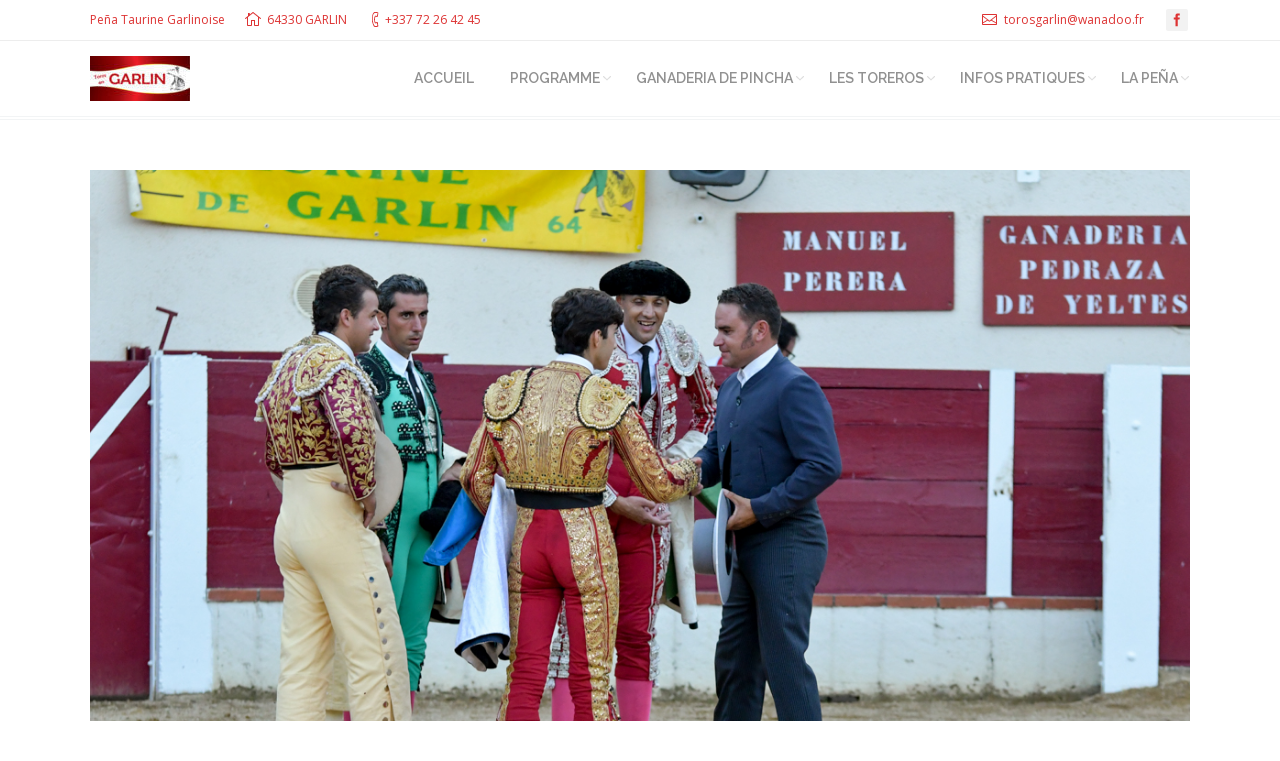

--- FILE ---
content_type: text/css
request_url: https://www.torosengarlin.fr/wp-content/uploads/wp-less/dt-armada/css/main-77fafce408.css?ver=1.5.9.1
body_size: 3286
content:
@charset "utf-8";
.dt-mega-menu .sub-nav .dt-mega-parent:hover > a,
.shortcode-teaser.frame-on.img-full,
.widget_product_search #searchsubmit {
  -webkit-border-radius: 0px;
  -moz-border-radius: 0px;
  -ms-border-radius: 0px;
  -o-border-radius: 0px;
  border-radius: 0px;
  -moz-background-clip: padding;
  -webkit-background-clip: padding-box;
  background-clip: padding-box;
}
.widget .team-container img,
.navig div,
.wc-ico-cart > span,
#page .rsBullet:after,
.single .entry-tags a:after,
.entry-author .alignleft img,
#page .rsBullet span,
.custom-nav > li li a:before,
.standard-arrow li:before,
.photo-scroller .share-button,
.photo-scroller .btn-project-link,
.round-images .rollover i,
.round-images a.rollover,
.round-images img,
.round-images .blur-effect,
.testimonial-vcard .rollover i,
.comment-author .rollover i,
.comment-author .rollover,
.dl-menuwrapper li.has-children .next-level:after,
.dl-menuwrapper li.has-children > a:after,
.slider-wrapper .prev i,
.slider-wrapper .next i,
.testimonial-vcard .alignleft div,
.vc_box_circle img,
.vc_box_circle i,
.vc_box_circle .blur-effect,
.next-level-button,
.photoSlider .video-icon,
.testimonial-vcard img,
.testimonial-vcard .alignleft,
.comment-author .avatar,
.standard-number-list li:before,
.standard-number-list.list-divider li:first-child:before,
.tp-bullets.custom .bullet:before {
  -webkit-border-radius: 50%;
  -moz-border-radius: 50%;
  -ms-border-radius: 50%;
  -o-border-radius: 50%;
  border-radius: 50%;
  -moz-background-clip: padding;
  -webkit-background-clip: padding-box;
  background-clip: padding-box;
}
.ls-container.ls-carousel .ls-nav-prev,
.ls-container.ls-carousel .ls-nav-next,
#page .vc-carousel-control .icon-prev,
#page .vc-carousel-control .icon-next {
  -webkit-border-radius: 7px;
  -moz-border-radius: 7px;
  -ms-border-radius: 7px;
  -o-border-radius: 7px;
  border-radius: 7px;
  -moz-background-clip: padding;
  -webkit-background-clip: padding-box;
  background-clip: padding-box;
}
#main .flex-control-paging li a,
#page .ls-defaultskin .ls-bottom-slidebuttons a {
  -webkit-border-radius: 5px;
  -moz-border-radius: 5px;
  -ms-border-radius: 5px;
  -o-border-radius: 5px;
  border-radius: 5px;
  -moz-background-clip: padding;
  -webkit-background-clip: padding-box;
  background-clip: padding-box;
}
#main .flex-control-paging li a:after,
#page .ls-defaultskin .ls-bottom-slidebuttons a:after,
.edit-link {
  -webkit-border-radius: 3px;
  -moz-border-radius: 3px;
  -ms-border-radius: 3px;
  -o-border-radius: 3px;
  border-radius: 3px;
  -moz-background-clip: padding;
  -webkit-background-clip: padding-box;
  background-clip: padding-box;
}
#page .ls-defaultskin .ls-nav-start,
#page .ls-defaultskin .ls-nav-stop {
  -webkit-border-radius: 10px;
  -moz-border-radius: 10px;
  -ms-border-radius: 10px;
  -o-border-radius: 10px;
  border-radius: 10px;
  -moz-background-clip: padding;
  -webkit-background-clip: padding-box;
  background-clip: padding-box;
}
.customSelect,
blockquote,
.entry-author,
.format-aside-content,
.format-status-content,
.format-link-content,
.dl-menuwrapper,
.project-media,
.project-content,
.ngg-imagebrowser img,
.page-links,
.page-nav,
.filter-categories,
.filter-extras,
.filter-by,
.filter-sorting,
.filter-categories a,
.box-style-table .action-button,
.shortcode-tabs .tab,
.tab-style-one.tab-horizontal .tab-inner-content,
.shortcode-table,
.content .shortcode-table,
.shortcode-single-image,
.shortcode-banner-inside,
.shortcode-banner,
.fs-entry-content,
.rollover-content,
.fs-entry-slide,
.dt-format-gallery a,
.dt-format-gallery .rollover-video,
#main .minimal .plan,
#main #pricing-table .plan,
.wpb_tour.tab-style-two .wpb_tabs_nav,
.wpb_tour.tab-style-one .wpb_tabs_nav,
.wpb_tour.tab-style-three .wpb_tabs_nav,
#main #content .rotatingtweet,
.mfp-container,
img.mfp-img,
.mfp-img-mobile .mfp-bottom-bar,
.soc-ico a,
.cs-style-3 .rollover-content-wrap,
.fancy-date a,
.comment-form .form-fields > span,
.commentlist .comment > article,
.hover-style-two:not(.hover-color-static) .links-container > a,
.buttons-on-img .links-container > a,
.slider-link,
.photo-scroller .ts-slide,
.photo-scroller .scroller-thumbnails .ts-cell,
.paginator a,
.bg-on .fs-entry-slide,
.tp-bullets.custom .bullet:before,
.pace .pace-activity:before,
.pace .pace-activity:after,
.header-bottom-bar .wf-container-top,
.overlay-door,
.slider-post-inner .share-button.entry-share,
.images-list-inner .share-button.entry-share,
.photo-scroller .slide-caption,
.rsVideoContainer.rsIOSVideo iframe,
.rsVideoContainer.rsIOSVideo video,
.rsVideoContainer.rsIOSVideo embed {
  -webkit-box-sizing: border-box;
  -moz-box-sizing: border-box;
  -ms-box-sizing: border-box;
  -o-box-sizing: border-box;
  box-sizing: border-box;
}
#header.sub-downwards #main-nav:not(.text-center):not(.text-right) .sub-nav {
  -webkit-box-sizing: border-box;
  -moz-box-sizing: border-box;
  -ms-box-sizing: border-box;
  -o-box-sizing: border-box;
  box-sizing: border-box;
}
html:not(.mobile-true) #header img,
html:not(.mobile-true) #bottom-bar img {
  -webkit-transition: opacity 1000ms ease;
  -moz-transition: opacity 1000ms ease;
  -ms-transition: opacity 1000ms ease;
  -o-transition: opacity 1000ms ease;
}
html:not(.mobile-true) #main .benefits-grid-ico.animate-element img,
html:not(.mobile-true) #main .wpb_revslider_element img,
html:not(.mobile-true) .pp_content img,
html:not(.mobile-true) #page .widget_shopping_cart_content img,
html:not(.mobile-true) #page .grav-grav img,
html:not(.mobile-true) #page .comment-gravatar img,
html:not(.mobile-true) #shWrap img,
html:not(.mobile-true) #page .royalSlider img,
.lightbox.useJS .close,
div.lightbox.useJS .img-caption,
.hover-grid .rollover-content,
.no-touch .text-on-img.hover-grid .fs-entry-content,
.hover-style-one .rollover-thumbnails,
.hover-style-two .rollover-thumbnails,
.hover-style-three .rollover-thumbnails,
.hover-grid-3D .rollover-content-container {
  -webkit-transition: none;
  -moz-transition: none;
  -ms-transition: none;
  -o-transition: none;
}
.dl-menuwrapper .dl-menu.dl-menu-toggle {
  -webkit-transition: all 300ms ease;
  -moz-transition: all 300ms ease;
  -ms-transition: all 300ms ease;
  -o-transition: all 300ms ease;
}
.no-touch .links-container > a,
.no-touch .paginator a,
.share-button.entry-share,
.btn-project-link,
.share-overlay .soc-ico a,
.filter a:after,
.button-load-more .h5-size,
.sub-nav li > a,
.btn-light,
.slider-link {
  -webkit-transition: all 200ms ease;
  -moz-transition: all 200ms ease;
  -ms-transition: all 200ms ease;
  -o-transition: all 200ms ease;
}
button,
input[type="button"],
input[type="reset"],
input[type="submit"] {
  -webkit-transition: all 0.1s linear;
  -moz-transition: all 0.1s linear;
  -ms-transition: all 0.1s linear;
  -o-transition: all 0.1s linear;
}
#phantom {
  -webkit-transition: opacity 0.4s;
  -moz-transition: opacity 0.4s;
  -ms-transition: opacity 0.4s;
  -o-transition: opacity 0.4s;
}
#phantom .ph-wrap {
  -webkit-transition: background-color 500ms ease;
  -moz-transition: background-color 500ms ease;
  -ms-transition: background-color 500ms ease;
  -o-transition: background-color 500ms ease;
}
#main-nav.underline-hover > li > a i.underline {
  -webkit-transition: all 300ms cubic-bezier(0.175,0.885,0.32,1.275);
  -moz-transition: all 300ms cubic-bezier(0.175,0.885,0.32,1.275);
  -ms-transition: all 300ms cubic-bezier(0.175,0.885,0.32,1.275);
  -o-transition: all 300ms cubic-bezier(0.175,0.885,0.32,1.275);
}
.entry-meta a,
.portfolio-categories a {
  -webkit-transition: all 0.05s linear 0.05s;
  -moz-transition: all 0.05s linear 0.05s;
  -ms-transition: all 0.05s linear 0.05s;
  -o-transition: all 0.05s linear 0.05s;
}
.custom-nav > li > a,
.custom-nav > li > a:before,
.custom-menu a,
.widget_tag_cloud a {
  -webkit-transition: all 0.05s linear;
  -moz-transition: all 0.05s linear;
  -ms-transition: all 0.05s linear;
  -o-transition: all 0.05s linear;
}
html:not(.mobile-true) .skill-value {
  -webkit-transition: width 1200ms ease;
  -moz-transition: width 1200ms ease;
  -ms-transition: width 1200ms ease;
  -o-transition: width 1200ms ease;
}
.grid-ready .borders {
  -webkit-transition: height 0.2s linear;
  -moz-transition: height 0.2s linear;
  -ms-transition: height 0.2s linear;
  -o-transition: height 0.2s linear;
}
.ts-viewport {
  -webkit-transition: height 150ms;
  -moz-transition: height 150ms;
  -ms-transition: height 150ms;
  -o-transition: height 150ms;
}
.no-touch .text-on-img:not(.hover-grid):not(.hover-grid-3D) .fs-entry-content,
.no-touch .link.act,
.link.act i,
.rollover-project > a.act i,
.no-touch .hover-style-two:not(.hover-grid-3D):not(.cs-style-1) .rollover-content,
.buttons-on-img .rollover-content,
.no-touch .hover-style-one .rollover-content,
.no-touch .hover-style-three .rollover-content,
.no-touch .fs-entry-img i,
.logo-items li a,
.scroll-top,
.no-touch .cs-style-3 .links-container,
.cs-style-3 .rollover-project .rollover-thumbnails,
.photo-scroller .ts-slide .ts-slide-img,
.photo-scroller .ts-cell .ts-slide-img,
.project-navigation a,
.btn-cntr a,
.fs-entry-content.buttons-on-img,
.slider-wrapper .prev,
.slider-wrapper .next,
.slider-wrapper .prev i,
.slider-wrapper .next i,
.full-width-wrap,
.twentytwenty-before-label,
.twentytwenty-after-label,
.photo-scroller .scroller-thumbnails .ts-thumb-img:after,
.photoSlider .video-icon,
.logos-grid a {
  -webkit-transition: opacity 400ms ease;
  -moz-transition: opacity 400ms ease;
  -ms-transition: opacity 400ms ease;
  -o-transition: opacity 400ms ease;
}
.rollover i,
.post-rollover i,
.rollover-video i:after,
.rollover-project .link i,
.rollover-thumbnails,
.rollover-video .video-icon,
.rollover-video i,
.rollover-content-container,
.hover-style-two .links-container,
.hover-style-one .links-container,
.hover-style-two .rollover-thumbnails,
.hover-style-one .rollover-thumbnails,
.hover-style-one .rollover-project > a:after,
.hover-style-three .rollover-project > a:after,
.hover-style-three .fs-entry-img:after,
.hover-style-one .fs-entry-img:after,
a.no-avatar {
  -webkit-transition: all 450ms ease;
  -moz-transition: all 450ms ease;
  -ms-transition: all 450ms ease;
  -o-transition: all 450ms ease;
}
a.benefits-grid-ico {
  -webkit-transition: background-color 250ms ease;
  -moz-transition: background-color 250ms ease;
  -ms-transition: background-color 250ms ease;
  -o-transition: background-color 250ms ease;
}
a.benefits-grid-ico > .fa,
a.benefits-grid-ico > .fa:before {
  -webkit-transition: color 250ms ease;
  -moz-transition: color 250ms ease;
  -ms-transition: color 250ms ease;
  -o-transition: color 250ms ease;
}
.no-touch .fs-entry-img .blur-effect,
.no-touch .blur-this .blur-effect,
.no-touch .blur-this canvas,
.blur-this .blur-effect {
  -webkit-transition: opacity 300ms ease;
  -moz-transition: opacity 300ms ease;
  -ms-transition: opacity 300ms ease;
  -o-transition: opacity 300ms ease;
}
.cs-style-3 .links-container {
  -webkit-transition: opacity 0.1s 0.3s;
  -moz-transition: opacity 0.1s 0.3s;
  -ms-transition: opacity 0.1s 0.3s;
  -o-transition: opacity 0.1s 0.3s;
}
.dl-menuwrapper .dl-menu {
  -webkit-transform: translateY(10px);
  -moz-transform: translateY(10px);
  -ms-transform: translateY(10px);
  -o-transform: translateY(10px);
}
.dl-menuwrapper .dl-menu.dl-menuopen {
  -webkit-transform: translateY(0px);
  -moz-transform: translateY(0px);
  -ms-transform: translateY(0px);
  -o-transform: translateY(0px);
}
.no-js .dl-menuwrapper .dl-menu,
.useJS .container-1,
.useJS .container-2,
.useJS .container-3,
.useJS .container .photo.show,
.useJS .container .l3,
.no-touch .scale-on-hover .hover-style-three a.rollover:hover > img {
  -webkit-transform: none;
  -moz-transform: none;
  -ms-transform: none;
  -o-transform: none;
}
.ts-viewport {
  -webkit-transform: translatez(0);
  -moz-transform: translatez(0);
  -ms-transform: translatez(0);
  -o-transform: translatez(0);
}
.cs-style-1 .rollover-project:hover .rollover-content,
.cs-style-1 .rollover-project .rollover-content.is-clicked,
.cs-style-1 .rollover-project.cs-hover .rollover-content {
  -webkit-transform: translate(10px,10px);
  -moz-transform: translate(10px,10px);
  -ms-transform: translate(10px,10px);
  -o-transform: translate(10px,10px);
}
#page.boxed {
  -webkit-box-shadow: 0 0 12px rgba(0,0,0,0.15);
  -moz-box-shadow: 0 0 12px rgba(0,0,0,0.15);
  box-shadow: 0 0 12px rgba(0,0,0,0.15);
}
#main .chzn-container-single .chzn-single,
.dt-mega-menu .dt-mega-parent .sub-nav,
.dt-mega-menu .dt-mega-parent .sub-nav ul,
.is-webkit.overlap #main,
#main button.button,
#main input.button,
.jp-carousel-comment-form-button,
.mejs-controls button,
#main .minimal .p1 h4,
#main .flexslider,
#main .flex-control-paging li a,
#page .ls-defaultskin,
button.mfp-close,
button.mfp-arrow,
.wpb-js-composer div.pp_default .pp_expand,
.wpb-js-composer div.pp_default .pp_contract,
.btn-3d button.mfp-close,
.btn-3d button.mfp-arrow,
#page .vc_progress_bar .vc_single_bar {
  -webkit-box-shadow: none;
  -moz-box-shadow: none;
  box-shadow: none;
}
#header .mini-search .field {
  -webkit-box-shadow: 0px 0px 4px 0px rgba(0,0,0,0.2);
  -moz-box-shadow: 0px 0px 4px 0px rgba(0,0,0,0.2);
  box-shadow: 0px 0px 4px 0px rgba(0,0,0,0.2);
}
#phantom .ph-wrap {
  -webkit-box-shadow: 0 0 6px rgba(0,0,0,0.25);
  -moz-box-shadow: 0 0 6px rgba(0,0,0,0.25);
  box-shadow: 0 0 6px rgba(0,0,0,0.25);
}
.sub-nav > ul {
  -webkit-box-shadow: 0px 0px 4px rgba(0,0,0,0.2);
  -moz-box-shadow: 0px 0px 4px rgba(0,0,0,0.2);
  box-shadow: 0px 0px 4px rgba(0,0,0,0.2);
}
.dl-container > ul {
  -webkit-box-shadow: 0px 0px 3px rgba(0,0,0,0.15);
  -moz-box-shadow: 0px 0px 3px rgba(0,0,0,0.15);
  box-shadow: 0px 0px 3px rgba(0,0,0,0.15);
}
.rollover-thumbnails span {
  -webkit-box-shadow: 0px 0px 5px 1px rgba(0,0,0,0.15);
  -moz-box-shadow: 0px 0px 5px 1px rgba(0,0,0,0.15);
  box-shadow: 0px 0px 5px 1px rgba(0,0,0,0.15);
}
.loading-label,
#page .ls-defaultskin .ls-loading-container,
#page .ls-carousel .ls-loading-container {
  -webkit-box-shadow: 0px 0px 4px rgba(0,0,0,0.2);
  -moz-box-shadow: 0px 0px 4px rgba(0,0,0,0.2);
  box-shadow: 0px 0px 4px rgba(0,0,0,0.2);
}
#main #shaon-pricing-table .selectePrice-content,
#main #shaon-pricing-table .selectedpriceTitle span {
  -webkit-box-shadow: 0 0 5px rgba(0,0,0,0.15);
  -moz-box-shadow: 0 0 5px rgba(0,0,0,0.15);
  box-shadow: 0 0 5px rgba(0,0,0,0.15);
}
.shopping-cart-inner {
  -webkit-box-shadow: 0px 0px 4px rgba(0,0,0,0.2);
  -moz-box-shadow: 0px 0px 4px rgba(0,0,0,0.2);
  box-shadow: 0px 0px 4px rgba(0,0,0,0.2);
}
#page .ls-defaultskin .ls-nav-start,
#page .ls-defaultskin .ls-nav-stop,
#page .ls-defaultskin .ls-bottom-slidebuttons a {
  -webkit-box-shadow: 0 0 3px rgba(0,0,0,0.15);
  -moz-box-shadow: 0 0 3px rgba(0,0,0,0.15);
  box-shadow: 0 0 3px rgba(0,0,0,0.15);
}
.mfp-iframe-scaler iframe,
.mfp-figure:after {
  -webkit-box-shadow: 0 0 8px rgba(0,0,0,0.6);
  -moz-box-shadow: 0 0 8px rgba(0,0,0,0.6);
  box-shadow: 0 0 8px rgba(0,0,0,0.6);
}
.vc_row:not(.vc_gitem_row):not(.vc_grid-container) .vc_col-xs-1:not(.vc_grid-item),
.vc_row:not(.vc_gitem_row):not(.vc_grid-container) .vc_col-sm-1:not(.vc_grid-item),
.vc_row:not(.vc_gitem_row):not(.vc_grid-container) .vc_col-md-1:not(.vc_grid-item),
.vc_row:not(.vc_gitem_row):not(.vc_grid-container) .vc_col-lg-1:not(.vc_grid-item),
.vc_row:not(.vc_gitem_row):not(.vc_grid-container) .vc_col-xs-2:not(.vc_grid-item),
.vc_row:not(.vc_gitem_row):not(.vc_grid-container) .vc_col-sm-2:not(.vc_grid-item),
.vc_row:not(.vc_gitem_row):not(.vc_grid-container) .vc_col-md-2:not(.vc_grid-item),
.vc_row:not(.vc_gitem_row):not(.vc_grid-container) .vc_col-lg-2:not(.vc_grid-item),
.vc_row:not(.vc_gitem_row):not(.vc_grid-container) .vc_col-xs-3:not(.vc_grid-item),
.vc_row:not(.vc_gitem_row):not(.vc_grid-container) .vc_col-sm-3:not(.vc_grid-item),
.vc_row:not(.vc_gitem_row):not(.vc_grid-container) .vc_col-md-3:not(.vc_grid-item),
.vc_row:not(.vc_gitem_row):not(.vc_grid-container) .vc_col-lg-3:not(.vc_grid-item),
.vc_row:not(.vc_gitem_row):not(.vc_grid-container) .vc_col-xs-4:not(.vc_grid-item),
.vc_row:not(.vc_gitem_row):not(.vc_grid-container) .vc_col-sm-4:not(.vc_grid-item),
.vc_row:not(.vc_gitem_row):not(.vc_grid-container) .vc_col-md-4:not(.vc_grid-item),
.vc_row:not(.vc_gitem_row):not(.vc_grid-container) .vc_col-lg-4:not(.vc_grid-item),
.vc_row:not(.vc_gitem_row):not(.vc_grid-container) .vc_col-xs-5:not(.vc_grid-item),
.vc_row:not(.vc_gitem_row):not(.vc_grid-container) .vc_col-sm-5:not(.vc_grid-item),
.vc_row:not(.vc_gitem_row):not(.vc_grid-container) .vc_col-md-5:not(.vc_grid-item),
.vc_row:not(.vc_gitem_row):not(.vc_grid-container) .vc_col-lg-5:not(.vc_grid-item),
.vc_row:not(.vc_gitem_row):not(.vc_grid-container) .vc_col-xs-6:not(.vc_grid-item),
.vc_row:not(.vc_gitem_row):not(.vc_grid-container) .vc_col-sm-6:not(.vc_grid-item),
.vc_row:not(.vc_gitem_row):not(.vc_grid-container) .vc_col-md-6:not(.vc_grid-item),
.vc_row:not(.vc_gitem_row):not(.vc_grid-container) .vc_col-lg-6:not(.vc_grid-item),
.vc_row:not(.vc_gitem_row):not(.vc_grid-container) .vc_col-xs-7:not(.vc_grid-item),
.vc_row:not(.vc_gitem_row):not(.vc_grid-container) .vc_col-sm-7:not(.vc_grid-item),
.vc_row:not(.vc_gitem_row):not(.vc_grid-container) .vc_col-md-7:not(.vc_grid-item),
.vc_row:not(.vc_gitem_row):not(.vc_grid-container) .vc_col-lg-7:not(.vc_grid-item),
.vc_row:not(.vc_gitem_row):not(.vc_grid-container) .vc_col-xs-8:not(.vc_grid-item),
.vc_row:not(.vc_gitem_row):not(.vc_grid-container) .vc_col-sm-8:not(.vc_grid-item),
.vc_row:not(.vc_gitem_row):not(.vc_grid-container) .vc_col-md-8:not(.vc_grid-item),
.vc_row:not(.vc_gitem_row):not(.vc_grid-container) .vc_col-lg-8:not(.vc_grid-item),
.vc_row:not(.vc_gitem_row):not(.vc_grid-container) .vc_col-xs-9:not(.vc_grid-item),
.vc_row:not(.vc_gitem_row):not(.vc_grid-container) .vc_col-sm-9:not(.vc_grid-item),
.vc_row:not(.vc_gitem_row):not(.vc_grid-container) .vc_col-md-9:not(.vc_grid-item),
.vc_row:not(.vc_gitem_row):not(.vc_grid-container) .vc_col-lg-9:not(.vc_grid-item),
.vc_row:not(.vc_gitem_row):not(.vc_grid-container) .vc_col-xs-10:not(.vc_grid-item),
.vc_row:not(.vc_gitem_row):not(.vc_grid-container) .vc_col-sm-10:not(.vc_grid-item),
.vc_row:not(.vc_gitem_row):not(.vc_grid-container) .vc_col-md-10:not(.vc_grid-item),
.vc_row:not(.vc_gitem_row):not(.vc_grid-container) .vc_col-lg-10:not(.vc_grid-item),
.vc_row:not(.vc_gitem_row):not(.vc_grid-container) .vc_col-xs-11:not(.vc_grid-item),
.vc_row:not(.vc_gitem_row):not(.vc_grid-container) .vc_col-sm-11:not(.vc_grid-item),
.vc_row:not(.vc_gitem_row):not(.vc_grid-container) .vc_col-md-11:not(.vc_grid-item),
.vc_row:not(.vc_gitem_row):not(.vc_grid-container) .vc_col-lg-11:not(.vc_grid-item),
.vc_row:not(.vc_gitem_row):not(.vc_grid-container) .vc_col-xs-12:not(.vc_grid-item),
.vc_row:not(.vc_gitem_row):not(.vc_grid-container) .vc_col-sm-12:not(.vc_grid-item),
.vc_row:not(.vc_gitem_row):not(.vc_grid-container) .vc_col-md-12:not(.vc_grid-item),
.vc_row:not(.vc_gitem_row):not(.vc_grid-container) .vc_col-lg-12:not(.vc_grid-item) {
  padding-left: 22px;
  padding-right: 22px;
}


--- FILE ---
content_type: text/css
request_url: https://www.torosengarlin.fr/wp-content/uploads/wp-less/dt-armada/css/media-2efd936505.css?ver=1.5.9.1
body_size: 4630
content:
@charset "utf-8";
@media screen and (max-width: 1024px) {
  .overlap #main-slideshow,
  .overlap #fancy-header,
  .overlap .page-title {
    margin: -50px auto;
  }
  .overlap #fancy-header .wf-wrap {
    padding-top: 50px;
    padding-bottom: 50px;
  }
  .overlap .page-title .wf-wrap {
    padding-top: 30px !important;
    padding-bottom: 30px;
  }
  .overlap #page .ls-defaultskin .ls-bottom-slidebuttons,
  .overlap #page .ls-defaultskin .ls-nav-start,
  .overlap #page .ls-defaultskin .ls-nav-stop,
  .overlap #page .ls-defaultskin .ls-nav-sides {
    top: -67px;
  }
  .overlap #page .ls-defaultskin .ls-bottom-slidebuttons {
    top: -69px;
  }
  .is-webkit.overlap .main-gradient {
    height: 50px;
    margin-top: -49px;
  }
  .is-webkit.overlap #main .wf-wrap {
    top: 0;
  }
  .is-webkit.overlap #main {
    padding-bottom: 50px;
  }
  .overlap #fancy-header.fancy-header .wf-wrap {
    padding-top: 50px;
    padding-bottom: 50px;
  }
}
@media screen and (max-width: 760px) {
  .mobile-paddings.wf-container.iso-container,
  .mobile-paddings.iso-grid.description-on-hover,
  .mobile-paddings.iso-grid.description-under-image.bg-under-post,
  .mobile-paddings.wf-container.iso-container.description-under-image.bg-under-post {
    margin: -10px !important;
  }
  .mobile-paddings .iso-item,
  .mobile-paddings.iso-grid .wf-cell,
  .mobile-paddings.iso-grid.description-under-image.bg-under-post .wf-cell,
  .mobile-paddings.wf-container.iso-container.description-under-image.bg-under-post .wf-cell {
    padding: 10px !important;
  }
  .mobile-paddings.wf-container.iso-container.description-under-image,
  .mobile-paddings.iso-grid.description-under-image {
    margin: -5px -10px 0px !important;
  }
  .full-width-wrap .mobile-paddings.wf-container.iso-container.description-under-image,
  .full-width-wrap .mobile-paddings.iso-grid.description-under-image {
    margin: -5px 10px 0px !important;
  }
  .mobile-paddings.iso-grid.description-under-image .wf-cell,
  .mobile-paddings.wf-container.iso-container.description-under-image .wf-cell {
    padding: 5px 10px 0px !important;
  }
  .scroller-arrow,
  .project-navigation > span,
  .album-content-description,
  .hide-thumb-btn,
  .photo-scroller .ts-wrap.scroller-thumbnails,
  .share-overlay h3 {
    display: none;
  }
  .photo-scroller .btn-cntr,
  .photo-scroller .slide-caption {
    bottom: 5px !important;
  }
  .project-navigation .next-post {
    margin-right: 0;
  }
  .share-overlay .wf-td {
    padding-top: 60px;
  }
  .share-overlay h1 {
    margin-bottom: 30px;
    font-size: 40px;
    line-height: 44px;
  }
  #page .share-overlay .soc-ico a,
  .share-overlay .soc-ico a {
    width: 50px;
    height: 50px;
    margin: 5px;
  }
  .share-overlay .soc-ico a .icon {
    width: 40px;
    height: 40px;
  }
  table.shop_table th,
  table.shop_table .product-subtotal {
    display: none;
  }
  table.shop_table tr,
  table.shop_table td,
  .product .variations td {
    display: block;
  }
  table.shop_table td {
    border: none;
    text-align: center !important;
  }
  .cart .product-thumbnail {
    margin: 0 auto;
  }
  table.cart img,
  table.cart .product-thumbnail {
    width: 150px;
  }
  table.shop_table .variation dt {
    float: none;
  }
  table.shop_table tbody tr {
    padding-bottom: 10px;
  }
  .product .variations td {
    text-align: left;
  }
  .product div.images,
  .product div.summary,
  .cart-collaterals .cart_totals,
  .cart-collaterals .shipping_calculator,
  .col2-set .col-1,
  .col2-set .col-2,
  .cart .product-remove,
  form .form-row-first,
  form .form-row-last {
    width: 100%;
    padding-right: 0;
  }
  .shop_table tr {
    border-top: 1px solid;
  }
  table.shop_table {
    border-left: 1px solid;
    border-right: 1px solid;
  }
  .shop_table.my_account_orders {
    border-bottom: 1px solid;
  }
  #reviews ol.commentlist li {
    padding-left: 0;
  }
  #reviews ol.commentlist .comment_container {
    overflow: hidden;
  }
  #reviews .commentlist li img.avatar {
    margin: 5px 25px 10px 0;
  }
  .is-iphone .pp_pic_holder {
    width: 96% !important;
    left: 2% !important;
  }
  .is-iphone .pp_content_container .pp_left {
    padding-left: 0 !important;
  }
  .is-iphone .pp_content_container .pp_right {
    padding-right: 0 !important;
  }
  .is-iphone .pp_content {
    width: 100% !important;
    height: auto !important;
  }
  .is-iphone .pp_fade,
  .pp_hoverContainer {
    width: 100% !important;
    height: 100% !important;
  }
  .is-iphone a.pp_expand,
  a.pp_contract,
  .pp_gallery,
  .pp_top,
  .pp_bottom {
    display: none !important;
  }
  .is-iphone #pp_full_res img {
    width: 100% !important;
    height: auto !important;
  }
  .is-iphone .pp_details {
    width: 100% !important;
  }
  .overlap .video-playing #header {
    display: none !important;
  }
}
@media screen and (max-width: 400px) {
  .entry-author .wf-td,
  .entry-author .alignleft {
    display: block;
  }
  .entry-author .alignleft {
    float: none;
    margin-right: 0;
    text-align: center;
  }
}
@media screen and (max-width: 450px) {
  .woocommerce-result-count {
    float: none;
  }
}
@media screen and (min-width: 970px) {
  .transparent.disabled-transparent-bg #header.content-width-line:not(.logo-side) > .wf-wrap > .wf-table {
    border-bottom: 1px solid rgba(221,51,51,0);
  }
  .transparent.disabled-transparent-bg #header.full-width-line:not(.logo-side) {
    border-bottom: 1px solid rgba(221,51,51,0);
    background: none !important;
  }
  .light-menu #top-bar .wc-ico-cart {
    color: #fff;
  }
  .light-menu #top-bar .wc-ico-cart:hover {
    color: #fff;
  }
  .dark-menu #top-bar .wc-ico-cart {
    color: #222222;
  }
  .dark-menu #top-bar .wc-ico-cart:hover {
    color: #222222;
  }
  .light-menu #top-bar .wc-ico-cart:before,
  .light-menu .header-bottom-bar .wc-ico-cart:before,
  .light-menu .text-near-logo .wc-ico-cart:before,
  .light-menu .text-near-menu .wc-ico-cart:before {
    background-image: url("data:image/svg+xml,%3Csvg%20version=%221.1%22%20xmlns=%22http://www.w3.org/2000/svg%22%20xmlns:xlink=%22http://www.w3.org/1999/xlink%22%20x=%220px%22%20y=%220px%22%20width=%2216px%22%20height=%2216px%22%20viewBox=%220%200%2016%2016%22%20enable-background=%22new%200%200%2016%2016%22%20xml:space=%22preserve%22%3E%3Cpath%20fill=%22white%22%20d=%22M12.438,3.896H14L9.854,0.171C9.519-0.06,9.274-0.062,9.011,0.202C8.745,0.469,8.901,0.818,9.167,1.083L12.438,3.896z%20M6.833,1.083c0.266-0.265,0.422-0.615,0.156-0.881C6.726-0.062,6.481-0.06,6.146,0.171L2,3.896h1.562L6.833,1.083z%20M14.9,6l-3,6.9H4.1L1.1,6h13.025%20M16,5.813L16,5.813V4.9H0v0.913v0.008C0.342,7.018,3.5,14,3.5,14l0,0h9%22/%3E%3C/svg%3E");
  }
  .dark-menu #top-bar .wc-ico-cart:before,
  .dark-menu .header-bottom-bar .wc-ico-cart:before,
  .dark-menu .text-near-logo .wc-ico-cart:before,
  .dark-menu .text-near-menu .wc-ico-cart:before {
    background-image: url("data:image/svg+xml,%3Csvg%20version=%221.1%22%20xmlns=%22http://www.w3.org/2000/svg%22%20xmlns:xlink=%22http://www.w3.org/1999/xlink%22%20x=%220px%22%20y=%220px%22%20width=%2216px%22%20height=%2216px%22%20viewBox=%220%200%2016%2016%22%20enable-background=%22new%200%200%2016%2016%22%20xml:space=%22preserve%22%3E%3Cpath%20fill=%22rgba(34,34,34,0.99)%22%20d=%22M12.438,3.896H14L9.854,0.171C9.519-0.06,9.274-0.062,9.011,0.202C8.745,0.469,8.901,0.818,9.167,1.083L12.438,3.896z%20M6.833,1.083c0.266-0.265,0.422-0.615,0.156-0.881C6.726-0.062,6.481-0.06,6.146,0.171L2,3.896h1.562L6.833,1.083z%20M14.9,6l-3,6.9H4.1L1.1,6h13.025%20M16,5.813L16,5.813V4.9H0v0.913v0.008C0.342,7.018,3.5,14,3.5,14l0,0h9%22/%3E%3C/svg%3E");
  }
}
@media screen and (min-width: 970px) {
  #top-bar.line-mobile.full-width-line,
  #header.line-mobile.full-width-line {
    border-bottom: none !important;
  }
  #header.line-mobile.full-width-line .navigation-holder {
    border-top: none;
  }
}
@media screen and (max-width: 750px) {
  #main .wf-wrap,
  .page-title .wf-wrap {
    padding: 0 20px;
  }
  #main-slideshow.fixed {
    padding: 20px;
  }
  #main-slideshow.fixed > .royalSlider,
  #main-slideshow.fixed .three-d-slider {
    max-width: 1148px;
  }
  #header .wf-wrap,
  .header-side-left #header .wf-wrap,
  .header-side-right #header .wf-wrap {
    padding-right: 20px;
    padding-left: 20px;
  }
  .footer .wf-wrap {
    padding: 0 20px;
  }
  .sidebar-right .sidebar,
  .sidebar-left .sidebar,
  .sidebar-divider-off.sidebar-right .sidebar,
  .sidebar-divider-off.sidebar-left .sidebar {
    padding-right: 20px;
    padding-left: 20px;
  }
}
@media screen and (max-width: 970px) {
  .transparent:not(.photo-scroller-album) #header {
    position: relative;
  }
  .transparent #header:not(.logo-side),
  .overlap #header,
  .transparent #header.content-width-line:not(.logo-side),
  .transparent.disabled-transparent-bg #header:not(.logo-side) {
    background: #ffffff none repeat center top !important;
    -webkit-box-shadow: 0 1px 4px 0 rgba(0,0,0,0.1);
    box-shadow: 0 1px 4px 0 rgba(0,0,0,0.1);
  }
  .is-webkit.overlap .main-gradient {
    height: 0;
    margin-top: 0;
  }
  .overlap #main-slideshow,
  .overlap #fancy-header,
  .overlap .page-title {
    margin: 0 auto;
  }
  .is-webkit.overlap #main .wf-wrap {
    top: 0;
  }
  .is-webkit.overlap #main {
    padding-bottom: 50px;
  }
  .header-side-left #page {
    padding-left: 0 !important;
  }
  .header-side-right #page {
    padding-right: 0 !important;
  }
  .header-side-left #header .wf-table,
  .header-side-right #header .wf-table {
    display: table;
  }
  .header-side-left #header .wf-td,
  .header-side-right #header .wf-td {
    display: table-cell;
  }
  #top-bar .wf-container-top {
    padding-top: 10px;
    padding-bottom: 3px;
  }
  .header-side-left #branding,
  .header-side-right #branding {
    text-align: left;
  }
  .dt-style-um #dl-menu.wf-mobile-visible {
    display: none;
  }
  .logo-classic #megaMenu,
  .logo-center #megaMenu {
    padding-right: 0;
  }
  nav {
    display: table-cell;
    vertical-align: middle;
    text-align: right;
  }
  #dl-menu.wf-mobile-visible,
  #mobile-menu {
    display: inline-block;
  }
  #header.logo-side .wf-wrap {
    padding-left: 44px;
    padding-right: 44px;
  }
  #header.show-device-logo #branding {
    padding-top: 20px;
    padding-bottom: 20px;
  }
  .show-device-logo #branding img {
    display: none;
  }
  .show-device-logo #branding img.mobile-logo,
  .logo-classic .wf-table,
  .logo-classic .wf-td {
    display: block;
  }
  .logo-classic.show-device-logo #branding img.mobile-logo,
  .logo-center.show-device-logo #branding img.mobile-logo,
  .logo-side.show-device-logo #branding img.mobile-logo {
    display: inline-block;
    text-align: center;
  }
  .transparent #header.full-width-line:not(.logo-side) {
    border-bottom: none;
  }
  #top-bar {
    padding-bottom: 26px;
  }
  #top-bar.line-content {
    padding-bottom: 0;
  }
  #top-bar.line-content .wf-container-top {
    position: relative;
    padding-bottom: 20px;
  }
  #top-bar .top-bar-arrow {
    position: absolute;
    display: block;
    bottom: 0;
    left: 0;
    width: 100%;
    height: 26px;
    content: "";
    background-position: center center;
    background-repeat: no-repeat;
    -webkit-box-sizing: border-box;
    -moz-box-sizing: border-box;
    -ms-box-sizing: border-box;
    -o-box-sizing: border-box;
    box-sizing: border-box;
  }
  #top-bar .top-bar-arrow:before {
    position: absolute;
    left: 50%;
    bottom: 8px;
    margin-left: -7px;
    width: 0;
    height: 0;
    content: "";
  }
  #top-bar .top-bar-arrow:not(.act):before {
    border-left: 7px solid transparent;
    border-right: 7px solid transparent;
    border-bottom: 8px solid red;
    border-bottom-color: #dd3333;
  }
  #top-bar .top-bar-arrow.act:before {
    border-left: 7px solid transparent;
    border-right: 7px solid transparent;
    border-top: 8px solid red;
    border-top-color: #dd3333;
  }
  #top-bar .top-bar-arrow:hover {
    cursor: pointer;
  }
  #main-nav.wf-mobile-hidden,
  .logo-left #navigation #main-nav.wf-mobile-hidden,
  #phantom,
  #top-bar .mini-nav ul {
    display: none;
  }
  #top-bar,
  .logo-classic #branding,
  .logo-classic #dl-menu {
    text-align: center;
  }
  .logo-center.line-content #navigation,
  .logo-classic.line-content #navigation,
  .logo-classic.full-width-line .navigation-holder,
  .logo-center.full-width-line .navigation-holder {
    border: none !important;
  }
  .logo-classic nav:before,
  .logo-classic nav:after {
    display: none;
  }
  .mini-nav select,
  .menu-select,
  #top-bar .wf-td {
    display: inline-block;
  }
  #top-bar .menu-select {
    position: relative;
    opacity: 1;
    visibility: visible;
  }
  .right-block .soc-ico,
  .logo-center #dl-menu.wf-mobile-visible,
  .logo-center #mobile-menu,
  .logo-classic #dl-menu.wf-mobile-visible,
  .logo-classic #mobile-menu {
    display: block;
  }
  .logo-center #mobile-menu,
  .logo-classic #mobile-menu {
    margin: 0 -20px;
  }
  .logo-classic .dl-menuwrapper .dl-container > ul,
  .logo-classic .dl-submenu,
  .logo-center .dl-menuwrapper .dl-container > ul,
  .logo-center .dl-submenu {
    left: 0;
    margin: 0 auto;
  }
  #top-bar.top-bar-empty {
    visibility: visible;
    position: relative;
  }
  #top-bar.mobile-top-bar-empty {
    display: none;
    visibility: hidden;
  }
  #top-bar .mini-login,
  #top-bar .mini-search,
  #top-bar .shopping-cart,
  #top-bar .mini-contacts,
  #header #top-bar .soc-ico,
  #top-bar .text-area,
  #top-bar .mini-nav {
    margin: 5px 10px !important;
  }
  .right-block .soc-ico {
    margin-top: 5px;
    margin-bottom: 10px;
    margin-left: 0;
  }
  #top-bar .soc-ico a {
    float: none;
    display: inline-block;
    vertical-align: middle;
  }
  .header-side-left #header,
  .header-side-right #header {
    position: relative;
    top: 0 !important;
    left: 0 !important;
    width: 100% !important;
    margin-left: 0;
    margin-right: 0;
  }
  .header-side-left.footer-overlap #footer {
    padding-left: 0;
    margin-left: 0;
  }
  .header-side-right.footer-overlap #footer {
    padding-right: 0;
    margin-right: 0;
  }
  .header-side-content {
    height: auto !important;
  }
  #header.logo-classic .navigation-holder,
  #header.logo-center .navigation-holder {
    background: none;
    border: none;
  }
  #top-bar .top-text-near-menu,
  #top-bar .top-text-near-logo,
  .top-header-bottom-bar {
    display: inline-block !important;
  }
  #top-bar .right-block {
    text-align: center;
  }
  #top-bar > span {
    display: block !important;
  }
  #header .header-bottom-bar,
  #header .text-near-menu,
  #header .text-near-logo,
  #header.logo-left > .wf-wrap .wf-td.text-near-menu,
  .logo-center #navigation .wf-td.text-near-menu {
    display: none !important;
  }
  .logo-center .navigation-holder > .wf-wrap,
  .logo-classic .navigation-holder > .wf-wrap,
  .logo-classic #branding {
    padding-left: 0;
    padding-right: 0;
  }
  .logo-center #mobile-menu,
  .logo-classic #mobile-menu {
    -webkit-border-radius: 0px;
    -moz-border-radius: 0px;
    -ms-border-radius: 0px;
    -o-border-radius: 0px;
    border-radius: 0px;
  }
  .footer-overlap .footer {
    width: 100% !important;
  }
  #fancy-header,
  .page-title {
    min-height: 100% !important;
  }
  #page #fancy-header > .wf-wrap,
  .page-title .wf-container-title {
    display: table;
    width: 100%;
  }
  .page-title .wf-container-title,
  #fancy-header .wf-wrap {
    padding-top: 20px !important;
    padding-bottom: 20px !important;
  }
  .page-title.disabled-bg .wf-wrap {
    padding-top: 0;
    padding-bottom: 0;
  }
  .page-title > .wf-wrap {
    padding-top: 0 !important;
  }
  .fancy-header .wf-table,
  .fancy-header .wf-td,
  .page-title .wf-table,
  .page-title .wf-td {
    display: block;
    width: 100%;
    text-align: center;
  }
  .fancy-header .wf-table,
  .page-title .wf-table {
    height: auto !important;
  }
  #fancy-header .wf-table,
  .page-title .wf-table {
    display: table-cell;
    vertical-align: middle;
  }
  .page-title.disabled-bg .wf-table {
    vertical-align: bottom;
  }
  .page-title.title-right h1,
  .page-title.title-left .hr-breadcrumbs,
  .title-left .breadcrumbs,
  .content-right.fancy-header .wf-td,
  .page-title.content-right .wf-td,
  .page-title.content-left .wf-td,
  .page-title.content-right .wf-td {
    text-align: center;
  }
  .title-left .breadcrumbs,
  .page-title.title-left .hr-breadcrumbs {
    float: none;
  }
  .breadcrumbs {
    margin-bottom: 10px;
  }
  .breadcrumbs.breadcrumbs-bg {
    margin-top: 10px;
  }
  .title-right .breadcrumbs {
    margin: 10px 0 10px 0;
  }
  .fancy-header .hgroup,
  .page-title .hgroup {
    padding-bottom: 5px;
  }
  .breadcrumbs-off .hgroup {
    padding-bottom: 5px;
  }
  .title-right .hgroup {
    padding: 0 0 5px 0;
  }
  .title-right.breadcrumbs-off .hgroup {
    padding-top: 5px;
  }
  .page-title.title-left.disabled-bg h1 {
    margin: 5px 0;
  }
  .title-left.disabled-bg .breadcrumbs {
    margin-bottom: 0;
  }
}
@media screen and (max-width: 400px) {
  .header-side-left #header .wf-table,
  .header-side-right #header .wf-table,
  .header-side-left #header .wf-td,
  .header-side-right #header .wf-td,
  nav,
  #dl-menu.wf-mobile-visible,
  #mobile-menu,
  .logo-left .wf-td,
  #top-bar .wf-table,
  #top-bar .wf-td {
    display: block;
  }
  .transparent #header.content-width-line:not(.logo-side) > .wf-wrap > .wf-table {
    border-bottom: none;
  }
  .mini-contacts {
    white-space: normal;
  }
  .dl-menuwrapper .dl-container > .dl-menu,
  .dl-submenu {
    max-width: 100%;
    left: 0;
    margin: 0 auto;
  }
  .logo-center.full-width-line .navigation-holder,
  .logo-center.solid-bg .navigation-holder {
    margin-left: 0;
    margin-right: 0;
  }
  .header-side-left #branding,
  .header-side-right #branding,
  #mobile-menu,
  .logo-left #branding {
    text-align: center;
  }
  .show-mobile-logo #branding,
  #header.show-device-logo.show-mobile-logo #branding {
    padding-top: 20px;
    padding-bottom: 20px;
  }
  #header.show-device-logo #branding {
    padding-top: 15px;
    padding-bottom: 15px;
  }
  .show-mobile-logo #branding img,
  .show-device-logo #branding img.mobile-logo,
  .logo-side.show-device-logo #branding img.mobile-logo,
  .show-mobile-logo.show-device-logo #branding img,
  .show-mobile-logo.logo-side.show-device-logo #branding img,
  .logo-classic.show-device-logo.show-mobile-logo #branding img,
  .logo-center.show-device-logo.show-mobile-logo #branding img,
  .logo-classic.show-device-logo #branding img.mobile-logo,
  .logo-center.show-device-logo #branding img.mobile-logo {
    display: none;
  }
  .show-mobile-logo #branding img.mobile-logo,
  .show-mobile-logo.show-device-logo #branding img.mobile-logo,
  .show-device-logo #branding img,
  .logo-side.show-device-logo #branding img,
  .logo-classic.show-device-logo #branding img,
  .logo-center.show-device-logo #branding img {
    display: inline-block;
  }
  .header-side-left #page #header .wf-wrap,
  .header-side-right #page #header .wf-wrap,
  .logo-left #branding,
  #page #header > .wf-wrap,
  .logo-center .navigation-holder > .wf-wrap,
  .logo-classic .navigation-holder > .wf-wrap {
    padding-left: 0;
    padding-right: 0;
  }
  #mobile-menu {
    -webkit-border-radius: 0px;
    -moz-border-radius: 0px;
    -ms-border-radius: 0px;
    -o-border-radius: 0px;
    border-radius: 0px;
  }
}
@media screen and (max-width: 970px) {
  #main .wf-mobile-hidden,
  .filter-extras {
    display: none;
  }
  #main .wf-mobile-visible {
    display: block;
  }
  .content .wf-table.wf-mobile-collapsed,
  .content .wf-mobile-collapsed .wf-tr,
  .content .wf-mobile-collapsed .wf-td {
    display: block;
  }
  .table-standard {
    overflow: scroll;
  }
  .content .wf-1,
  .content .wf-1-2,
  .content .wf-2-4,
  .content .wf-1-3,
  .content .wf-2-3,
  .content .wf-1-4,
  .content .wf-3-4,
  .content .wf-1-5,
  .content [class*="wf-span-"] {
    width: 100%;
  }
  li.comment,
  li.pingback {
    padding-left: 0;
  }
  .children li.comment,
  .children li.pingback {
    padding-left: 30px;
  }
  .reply,
  .comment-meta {
    float: none;
  }
  .comment-author {
    margin-top: 20px;
  }
  .comment-author .avatar,
  .comment-author .rollover {
    margin: 5px 25px 20px 0;
  }
  .commentlist .comment > article:before {
    display: none;
  }
  .box-style-table .shortcode-action-container {
    display: block;
    margin-top: 20px;
    margin-bottom: 0;
    padding-left: 0;
    overflow: hidden;
  }
  .shortcode-action-box.box-style-table {
    display: block;
  }
  .box-style-table .action-button .dt-btn {
    float: left;
  }
}
@media screen and (max-width: 1100px) {
  .floating-content {
    top: 0 !important;
  }
}
@media screen and (max-width: 970px) {
  .sidebar-right .content,
  .sidebar-left .content {
    width: 100%;
    padding-right: 22px;
    padding-left: 22px;
  }
  .sidebar-right .sidebar,
  .sidebar-left .sidebar {
    border: none;
  }
  .sidebar-right .sidebar,
  .sidebar-left .sidebar,
  .sidebar-divider-off.sidebar-right .sidebar,
  .sidebar-divider-off.sidebar-left .sidebar {
    width: 100%;
    margin-right: 0;
    margin-left: 0;
    padding-right: 22px;
    padding-left: 22px;
  }
  .sidebar {
    padding-top: 50px;
  }
  .content,
  .sidebar,
  .project-even .alignleft,
  .project-even ul.royalSlider.alignleft {
    width: 100%;
  }
  .layout-list .blog-content,
  .layout-list .blog-media,
  .layout-list .project-list-content,
  .layout-list .project-list-media {
    float: none;
    width: 100% !important;
  }
  .layout-list .buttons-on-img,
  .layout-list .project-even .buttons-on-img {
    margin-left: 0;
    margin-right: 0;
  }
  .blog.layout-list .post .alignleft {
    margin-right: 0;
    margin-left: 0;
  }
}
@media screen and (max-width: 970px) {
  .footer .widget {
    width: 100%;
  }
  .footer-overlap .page-inner {
    margin-bottom: 0 !important;
  }
  .footer-overlap .footer {
    position: relative !important;
    left: 0 !important;
  }
  #bottom-bar .wf-table,
  #bottom-bar .wf-td {
    display: block;
    text-align: center;
  }
  #bottom-bar .wf-table {
    height: auto;
  }
  #bottom-bar .wf-td {
    margin: 5px 0;
  }
  .wf-container-bottom {
    padding: 10px 0;
  }
  #branding-bottom,
  #bottom-bar .wf-float-left,
  #bottom-bar .wf-float-right {
    display: block;
    float: none;
    width: auto;
    padding-left: 0;
    padding-right: 0;
    margin-right: auto;
    margin-left: auto;
    text-align: center;
  }
  #bottom-bar .mini-nav ul {
    display: none;
  }
  #bottom-bar .mini-nav select,
  #bottom-bar .menu-select {
    display: inline-block;
  }
  #bottom-bar .menu-select {
    position: relative;
    opacity: 1;
    visibility: visible;
  }
}
@media only screen and (max-width: 960px) {
  .header-side-left .mega-full-width > .sub-nav,
  .header-side-left .mega-auto-width > .sub-nav {
    max-width: 767px;
    left: 0;
    top: auto !important;
    padding-left: 0;
  }
  .header-side-right .mega-full-width > .sub-nav,
  .header-side-right .mega-auto-width > .sub-nav {
    max-width: 767px;
    right: 0;
    top: auto !important;
    padding-right: 0;
  }
}
@media (max-width: 480px) {
  #main .tab-style-one.wpb_content_element .wpb_tour_tabs_wrapper,
  #main .tab-style-three.wpb_content_element .wpb_tour_tabs_wrapper,
  #main #content .tab-style-one.wpb_content_element .wpb_tabs_nav,
  #main #content .tab-style-three.wpb_content_element .wpb_tabs_nav,
  #main .wpb_tour.wpb_tour.tab-style-one .wpb_tour_tabs_wrapper .wpb_tab,
  #main .wpb_tour.wpb_tour.tab-style-three .wpb_tour_tabs_wrapper .wpb_tab,
  #main #content .wpb_tour.tab-style-one.wpb_content_element .wpb_tabs_nav,
  #main #content .wpb_tour.tab-style-three.wpb_content_element .wpb_tabs_nav,
  #main #content .wpb_tour.tab-style-two.wpb_content_element .wpb_tabs_nav,
  #main .wpb_tour.tab-style-one .wpb_tour_tabs_wrapper .wpb_tab,
  #main .wpb_tour.tab-style-three .wpb_tour_tabs_wrapper .wpb_tab,
  #main .wpb_tour.tab-style-two .wpb_tour_tabs_wrapper .wpb_tab {
    display: block;
  }
  #main .wpb_tour.tab-style-one.wpb_content_element .wpb_tour_tabs_wrapper,
  #main .wpb_tour.tab-style-three.wpb_content_element .wpb_tour_tabs_wrapper,
  #main .wpb_tour.tab-style-two.wpb_content_element .wpb_tour_tabs_wrapper {
    display: block !important;
  }
  .wpb_tour.tab-style-one.wpb_content_element .wpb_tour_tabs_wrapper .wpb_tab {
    padding-top: 0;
  }
  .wpb_tour.tab-style-one .wpb_tabs_nav,
  .wpb_tour.tab-style-three .wpb_tabs_nav {
    border-right: none;
  }
  .wpb_tour.tab-style-one.wpb_content_element .wpb_tour_tabs_wrapper .wpb_tab,
  .wpb_tour.tab-style-three .wpb_tour_tabs_wrapper .wpb_tab {
    padding-left: 0;
  }
}
@media only screen and (min-device-width: 768px) and (max-device-width: 1024px) {
  body:after {
    content: 'tablet';
    display: none;
  }
}
@media screen and (max-width: 760px),screen and (max-height: 300px) {
  body:after {
    content: 'phone';
    display: none;
  }
}
@media screen and (max-width: 1024px) {
  .overlap .rsHomePorthole .rsCapt {
    bottom: 75px;
  }
}
@media screen and (max-width: 800px) {
  .rsHomePorthole .rsCapt {
    bottom: 25px;
  }
  .overlap .rsHomePorthole .rsCapt {
    bottom: 45px;
  }
}
@media screen and (min-width: 0px) and (max-width: 760px) {
  .rsHomePorthole .rsThumbs {
    display: none;
  }
  .rsHomePorthole .rsCapt {
    padding: 0 20px;
    bottom: 15px;
  }
  .overlap .rsHomePorthole .rsCapt {
    bottom: 15px;
  }
}
@media screen and (max-width: 1200px) {
  .rsHomePorthole .rsPlayBtn,
  .rsHomePorthole .rsCLink {
    height: 50px;
    margin-left: -25px;
    margin-top: -25px;
    width: 50px;
  }
  .rsHomePorthole .rsPlayBtnIcon {
    width: 50px;
    height: 50px;
    background-size: 30px 30px;
  }
  .rsHomePorthole .rsCLink {
    background-size: 24px 24px;
  }
  .rsHomePorthole .rsBtnCenterer.with-link {
    margin: -25px 0 0 -60px;
  }
  .rsHomePorthole .with-link .rsCLink,
  .rsHomePorthole .with-link .rsPlayBtn {
    position: relative;
    top: 0;
    left: 0;
    display: inline-block;
    margin: 0 5px;
  }
}
